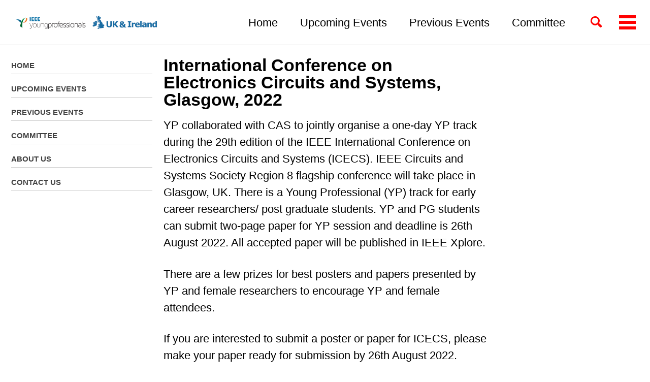

--- FILE ---
content_type: text/html; charset=utf-8
request_url: https://ieeeukiyp.org/previous-events/2022/10/24/International-Conference-on-Electronics-Circuits-and-Systems-Glasgow.html
body_size: 4250
content:
<!doctype html>
<!--
  Minimal Mistakes Jekyll Theme 4.16.6 by Michael Rose
  Copyright 2013-2019 Michael Rose - mademistakes.com | @mmistakes
  Free for personal and commercial use under the MIT license
  https://github.com/mmistakes/minimal-mistakes/blob/master/LICENSE
-->
<html lang="en" class="no-js">
  <head>
    <meta charset="utf-8">

<!-- begin _includes/seo.html --><title>International Conference on Electronics Circuits and Systems, Glasgow, 2022 - IEEE UK&amp;I YP</title>
<meta name="description" content="YP collaborated with CAS to jointly organise a one-day YP track during the 29th edition of the IEEE International Conference on Electronics Circuits and Systems (ICECS). IEEE Circuits and Systems Society Region 8 flagship conference will take place in Glasgow, UK. There is a Young Professional (YP) track for early career researchers/ post graduate students. YP and PG students can submit two-page paper for YP session and deadline is 26th August 2022. All accepted paper will be published in IEEE Xplore.There are a few prizes for best posters and papers presented by YP and female researchers to encourage YP and female attendees.If you are interested to submit a poster or paper for ICECS, please make your paper ready for submission by 26th August 2022.	">


  <meta name="author" content="IEEE UK & Ireland Young Professionals">


<meta property="og:type" content="article">
<meta property="og:locale" content="en_GB">
<meta property="og:site_name" content="IEEE UK&I YP">
<meta property="og:title" content="International Conference on Electronics Circuits and Systems, Glasgow, 2022">
<meta property="og:url" content="https://ieeeukiyp.org/previous-events/2022/10/24/International-Conference-on-Electronics-Circuits-and-Systems-Glasgow.html">


  <meta property="og:description" content="YP collaborated with CAS to jointly organise a one-day YP track during the 29th edition of the IEEE International Conference on Electronics Circuits and Systems (ICECS). IEEE Circuits and Systems Society Region 8 flagship conference will take place in Glasgow, UK. There is a Young Professional (YP) track for early career researchers/ post graduate students. YP and PG students can submit two-page paper for YP session and deadline is 26th August 2022. All accepted paper will be published in IEEE Xplore.There are a few prizes for best posters and papers presented by YP and female researchers to encourage YP and female attendees.If you are interested to submit a poster or paper for ICECS, please make your paper ready for submission by 26th August 2022.	">







  <meta property="article:published_time" content="2022-10-24T20:14:00+00:00">






<link rel="canonical" href="https://ieeeukiyp.org/previous-events/2022/10/24/International-Conference-on-Electronics-Circuits-and-Systems-Glasgow.html">




<script type="application/ld+json">
  {
    "@context": "https://schema.org",
    
      "@type": "Person",
      "name": null,
      "url": "https://ieeeukiyp.org/"
    
  }
</script>






<!-- end _includes/seo.html -->


<link href="/feed.xml" type="application/atom+xml" rel="alternate" title="IEEE UK&I YP Feed">

<!-- https://t.co/dKP3o1e -->
<meta name="viewport" content="width=device-width, initial-scale=1.0">

<script>
  document.documentElement.className = document.documentElement.className.replace(/\bno-js\b/g, '') + ' js ';
</script>

<!-- For all browsers -->
<link rel="stylesheet" href="/assets/css/main.css">

<!--[if IE ]>
  <style>
    /* old IE unsupported flexbox fixes */
    .greedy-nav .site-title {
      padding-right: 3em;
    }
    .greedy-nav button {
      position: absolute;
      top: 0;
      right: 0;
      height: 100%;
    }
  </style>
<![endif]-->



    <!-- start custom head snippets -->

<!-- insert favicons. use https://realfavicongenerator.net/ -->

<!-- end custom head snippets -->

  </head>

  <body class="layout--single">
    <nav class="skip-links">
  <h2 class="screen-reader-text">Skip links</h2>
  <ul>
    <li><a href="#site-nav" class="screen-reader-shortcut">Skip to primary navigation</a></li>
    <li><a href="#main" class="screen-reader-shortcut">Skip to content</a></li>
    <li><a href="#footer" class="screen-reader-shortcut">Skip to footer</a></li>
  </ul>
</nav>

    <!--[if lt IE 9]>
<div class="notice--danger align-center" style="margin: 0;">You are using an <strong>outdated</strong> browser. Please <a href="https://browsehappy.com/">upgrade your browser</a> to improve your experience.</div>
<![endif]-->

    

<div class="masthead">
  <div class="masthead__inner-wrap">
    <div class="masthead__menu">
      <nav id="site-nav" class="greedy-nav">
        
          <a class="site-logo" href="/"><img src="/assets/images/logo_long.png" alt=""></a>
        
        <a class="site-title" href="/">
           
          
        </a>
        <ul class="visible-links"><li class="masthead__menu-item">
              <a href="/" >Home</a>
            </li><li class="masthead__menu-item">
              <a href="/categories/upcoming-events/" >Upcoming Events</a>
            </li><li class="masthead__menu-item">
              <a href="/categories/previous-events/" >Previous Events</a>
            </li><li class="masthead__menu-item">
              <a href="/committee/" >Committee</a>
            </li><li class="masthead__menu-item">
              <a href="/about/" >About Us</a>
            </li><li class="masthead__menu-item">
              <a href="/contact/" >Contact Us</a>
            </li></ul>
        
        <button class="search__toggle" type="button">
          <span class="visually-hidden">Toggle search</span>
          <svg class="icon" width="16" height="16" xmlns="http://www.w3.org/2000/svg" viewBox="0 0 15.99 16">
            <path d="M15.5,13.12L13.19,10.8a1.69,1.69,0,0,0-1.28-.55l-0.06-.06A6.5,6.5,0,0,0,5.77,0,6.5,6.5,0,0,0,2.46,11.59a6.47,6.47,0,0,0,7.74.26l0.05,0.05a1.65,1.65,0,0,0,.5,1.24l2.38,2.38A1.68,1.68,0,0,0,15.5,13.12ZM6.4,2A4.41,4.41,0,1,1,2,6.4,4.43,4.43,0,0,1,6.4,2Z" transform="translate(-.01)"></path>
          </svg>
        </button>
        
        <button class="greedy-nav__toggle hidden" type="button">
          <span class="visually-hidden">Toggle menu</span>
          <div class="navicon"></div>
        </button>
        <ul class="hidden-links hidden"></ul>
      </nav>
    </div>
  </div>
</div>


    <div class="initial-content">
      



<div id="main" role="main">
  
  <div class="sidebar sticky">
  
  
    
      
      
      
      
    
    
      

<nav class="nav__list">
  
  <input id="ac-toc" name="accordion-toc" type="checkbox" />
  <label for="ac-toc">Toggle Menu</label>
  <ul class="nav__items">
    
      <li>
        
          
          

          <a href="/"><span class="nav__sub-title">Home</span></a>
        

        
      </li>
    
      <li>
        
          
          

          <a href="/categories/upcoming-events/"><span class="nav__sub-title">Upcoming Events</span></a>
        

        
      </li>
    
      <li>
        
          
          

          <a href="/categories/previous-events/"><span class="nav__sub-title">Previous Events</span></a>
        

        
      </li>
    
      <li>
        
          
          

          <a href="/committee/"><span class="nav__sub-title">Committee</span></a>
        

        
      </li>
    
      <li>
        
          
          

          <a href="/about/"><span class="nav__sub-title">About Us</span></a>
        

        
      </li>
    
      <li>
        
          
          

          <a href="/contact/"><span class="nav__sub-title">Contact Us</span></a>
        

        
      </li>
    
  </ul>
</nav>
    
  
  </div>


  <article class="page" itemscope itemtype="https://schema.org/CreativeWork">
    <meta itemprop="headline" content="International Conference on Electronics Circuits and Systems, Glasgow, 2022">
    <meta itemprop="description" content="YP collaborated with CAS to jointly organise a one-day YP track during the 29th edition of the IEEE International Conference on Electronics Circuits and Systems (ICECS). IEEE Circuits and Systems Society Region 8 flagship conference will take place in Glasgow, UK. There is a Young Professional (YP) track for early career researchers/ post graduate students. YP and PG students can submit two-page paper for YP session and deadline is 26th August 2022. All accepted paper will be published in IEEE Xplore.There are a few prizes for best posters and papers presented by YP and female researchers to encourage YP and female attendees.If you are interested to submit a poster or paper for ICECS, please make your paper ready for submission by 26th August 2022.	">
    <meta itemprop="datePublished" content="October 24, 2022">
    

    <div class="page__inner-wrap">
      
        <header>
          <h1 id="page-title" class="page__title" itemprop="headline">International Conference on Electronics Circuits and Systems, Glasgow, 2022
</h1>
          
        </header>
      

      <section class="page__content" itemprop="text">
        
        <p>YP collaborated with CAS to jointly organise a one-day YP track during the 29th edition of the IEEE International Conference on Electronics Circuits and Systems (ICECS). IEEE Circuits and Systems Society Region 8 flagship conference will take place in Glasgow, UK. There is a Young Professional (YP) track for early career researchers/ post graduate students. YP and PG students can submit two-page paper for YP session and deadline is 26th August 2022. All accepted paper will be published in IEEE Xplore.</p>

<p>There are a few prizes for best posters and papers presented by YP and female researchers to encourage YP and female attendees.</p>

<p>If you are interested to submit a poster or paper for ICECS, please make your paper ready for submission by 26th August 2022.</p>

<figure>
	<img src="/assets/images/2022_icecs/image1.jpg" />
</figure>

        
      </section>

      <footer class="page__meta">
        
        
  


  
  
  

  <p class="page__taxonomy">
    <strong><i class="fas fa-fw fa-tags" aria-hidden="true"></i> Tags: </strong>
    <span itemprop="keywords">
    
      
      
      <a href="/tags/#conference" class="page__taxonomy-item" rel="tag">conference</a><span class="sep">, </span>
    
      
      
      <a href="/tags/#glasgow" class="page__taxonomy-item" rel="tag">Glasgow</a>
    
    </span>
  </p>




  


  
  
  

  <p class="page__taxonomy">
    <strong><i class="fas fa-fw fa-folder-open" aria-hidden="true"></i> Categories: </strong>
    <span itemprop="keywords">
    
      
      
      <a href="/categories/#previous-events" class="page__taxonomy-item" rel="tag">previous-events</a>
    
    </span>
  </p>


        
          <p class="page__date"><strong><i class="fas fa-fw fa-calendar-alt" aria-hidden="true"></i> Updated:</strong> <time datetime="2022-10-24T20:14:00+00:00">October 24, 2022</time></p>
        
      </footer>

      <section class="page__share">
  

  <a href="https://twitter.com/intent/tweet?text=International+Conference+on+Electronics+Circuits+and+Systems%2C+Glasgow%2C+2022%20https%3A%2F%2Fieeeukiyp.org%2Fprevious-events%2F2022%2F10%2F24%2FInternational-Conference-on-Electronics-Circuits-and-Systems-Glasgow.html" class="btn btn--twitter" onclick="window.open(this.href, 'window', 'left=20,top=20,width=500,height=500,toolbar=1,resizable=0'); return false;" title="Share on Twitter"><i class="fab fa-fw fa-twitter" aria-hidden="true"></i><span> Twitter</span></a>

  <a href="https://www.facebook.com/sharer/sharer.php?u=https%3A%2F%2Fieeeukiyp.org%2Fprevious-events%2F2022%2F10%2F24%2FInternational-Conference-on-Electronics-Circuits-and-Systems-Glasgow.html" class="btn btn--facebook" onclick="window.open(this.href, 'window', 'left=20,top=20,width=500,height=500,toolbar=1,resizable=0'); return false;" title="Share on Facebook"><i class="fab fa-fw fa-facebook" aria-hidden="true"></i><span> Facebook</span></a>

  <a href="https://www.linkedin.com/shareArticle?mini=true&url=https%3A%2F%2Fieeeukiyp.org%2Fprevious-events%2F2022%2F10%2F24%2FInternational-Conference-on-Electronics-Circuits-and-Systems-Glasgow.html" class="btn btn--linkedin" onclick="window.open(this.href, 'window', 'left=20,top=20,width=500,height=500,toolbar=1,resizable=0'); return false;" title="Share on LinkedIn"><i class="fab fa-fw fa-linkedin" aria-hidden="true"></i><span> LinkedIn</span></a>
</section>


      
  <nav class="pagination">
    
      <a href="/previous-events/2022/08/28/Arduino-Workshop-Dublin.html" class="pagination--pager" title="Arduino workshop, Dublin – 2023
">Previous</a>
    
    
      <a href="/previous-events/2023/02/28/Digital-Health-Conference.html" class="pagination--pager" title="Digital Health Conference, Dublin 2023
">Next</a>
    
  </nav>

    </div>

    
  </article>

  
  
    <div class="page__related">
      <h4 class="page__related-title">You May Also Enjoy</h4>
      <div class="grid__wrapper">
        
          



<div class="grid__item">
  <article class="archive__item" itemscope itemtype="https://schema.org/CreativeWork">
    
    <h2 class="archive__item-title" itemprop="headline">
      
        <a href="/SITW2026/committee/" rel="permalink">2nd IEEE Subsea Innovation Technologies Workshop - Committee
</a>
      
    </h2>
    
    <p class="archive__item-excerpt" itemprop="description">The 2nd IEEE Subsea Innovation Technologies Workshop will be held in Aberdeen, Scotland, between 23rd and 24th January, 2026.

IEEE UK &amp; Ireland (UK&amp;...</p>
  </article>
</div>

        
          



<div class="grid__item">
  <article class="archive__item" itemscope itemtype="https://schema.org/CreativeWork">
    
    <h2 class="archive__item-title" itemprop="headline">
      
        <a href="/SITW2026/" rel="permalink">2nd IEEE Subsea Innovation Technologies Workshop, Aberdeen, 2026
</a>
      
    </h2>
    
    <p class="archive__item-excerpt" itemprop="description">The 2nd IEEE Subsea Innovation Technologies Workshop will be held in Aberdeen, Scotland, between 23rd and 24th January, 2026.

IEEE UK &amp; Ireland (UK&amp;...</p>
  </article>
</div>

        
          



<div class="grid__item">
  <article class="archive__item" itemscope itemtype="https://schema.org/CreativeWork">
    
    <h2 class="archive__item-title" itemprop="headline">
      
        <a href="/SITW2024/" rel="permalink">IEEE Subsea Innovation Technologies Workshop, Aberdeen, 2024
</a>
      
    </h2>
    
    <p class="archive__item-excerpt" itemprop="description">The IEEE Subsea Innovation Technologies Workshop will be held in Aberdeen, Scotland, on June 7, 2024.

IEEE UK &amp; Ireland (UK&amp;I) Young Professionals i...</p>
  </article>
</div>

        
          



<div class="grid__item">
  <article class="archive__item" itemscope itemtype="https://schema.org/CreativeWork">
    
    <h2 class="archive__item-title" itemprop="headline">
      
        <a href="/SITW2024/committee/" rel="permalink">IEEE Subsea Innovation Technologies Workshop - Committee
</a>
      
    </h2>
    
    <p class="archive__item-excerpt" itemprop="description">The IEEE Subsea Innovation Technologies Workshop will be held in Aberdeen, Scotland, on June 7, 2024.

IEEE UK &amp; Ireland (UK&amp;I) Young Professionals i...</p>
  </article>
</div>

        
      </div>
    </div>
  
  
</div>

    </div>

    
      <div class="search-content">
        <div class="search-content__inner-wrap"><form class="search-content__form" onkeydown="return event.key != 'Enter';">
    <label class="sr-only" for="search">
      Enter your search term...
    </label>
    <input type="search" id="search" class="search-input" tabindex="-1" placeholder="Enter your search term..." />
  </form>
  <div id="results" class="results"></div></div>

      </div>
    

    <div id="footer" class="page__footer">
      <footer>
        <!-- start custom footer snippets -->

<!-- end custom footer snippets -->
        <div class="page__footer-follow">
  <ul class="social-icons">
    

    
      
        
          <li><a href="http://www.ieeeukiyp.org/" rel="nofollow noopener noreferrer"><i class="fas fa-fw fa-link" aria-hidden="true"></i> Website</a></li>
        
      
        
          <li><a href="https://www.facebook.com/ieeeuki.yp/" rel="nofollow noopener noreferrer"><i class="fab fa-fw fa-facebook-square" aria-hidden="true"></i> Facebook</a></li>
        
      
        
          <li><a href="http://www.ieee.org/index.htm" rel="nofollow noopener noreferrer"><i class="fas fa-fw fa-link" aria-hidden="true"></i> IEEE Home</a></li>
        
      
        
          <li><a href="http://www.ieee-ukandireland.org/" rel="nofollow noopener noreferrer"><i class="fas fa-fw fa-link" aria-hidden="true"></i> IEEE UK & Ireland Section</a></li>
        
      
        
          <li><a href="http://www.ieeer8.org/" rel="nofollow noopener noreferrer"><i class="fas fa-fw fa-link" aria-hidden="true"></i> IEEE Region 8 (Europe, Middle East and Africa)</a></li>
        
      
    

    <li><a href="/feed.xml"><i class="fas fa-fw fa-rss-square" aria-hidden="true"></i> Feed</a></li>
  </ul>
</div>

<div class="page__footer-copyright">&copy; 2026 IEEE UK&I YP. Powered by <a href="https://jekyllrb.com" rel="nofollow">Jekyll</a> &amp; <a href="https://mademistakes.com/work/minimal-mistakes-jekyll-theme/" rel="nofollow">Minimal Mistakes</a>.</div>

      </footer>
    </div>

    
  <script src="/assets/js/main.min.js"></script>
  <script src="https://kit.fontawesome.com/4eee35f757.js"></script>




<script src="/assets/js/lunr/lunr.min.js"></script>
<script src="/assets/js/lunr/lunr-store.js"></script>
<script src="/assets/js/lunr/lunr-en.js"></script>

<script>
  (function(i,s,o,g,r,a,m){i['GoogleAnalyticsObject']=r;i[r]=i[r]||function(){
  (i[r].q=i[r].q||[]).push(arguments)},i[r].l=1*new Date();a=s.createElement(o),
  m=s.getElementsByTagName(o)[0];a.async=1;a.src=g;m.parentNode.insertBefore(a,m)
  })(window,document,'script','//www.google-analytics.com/analytics.js','ga');

  ga('create', 'UA-146898355-1', 'auto');
  ga('send', 'pageview');
</script>






  </body>
</html>


--- FILE ---
content_type: text/plain
request_url: https://www.google-analytics.com/j/collect?v=1&_v=j102&a=2098497763&t=pageview&_s=1&dl=https%3A%2F%2Fieeeukiyp.org%2Fprevious-events%2F2022%2F10%2F24%2FInternational-Conference-on-Electronics-Circuits-and-Systems-Glasgow.html&ul=en-us%40posix&dt=International%20Conference%20on%20Electronics%20Circuits%20and%20Systems%2C%20Glasgow%2C%202022%20-%20IEEE%20UK%26I%20YP&sr=1280x720&vp=1280x720&_u=IEBAAEABAAAAACAAI~&jid=1303366199&gjid=380938572&cid=739645847.1768790042&tid=UA-146898355-1&_gid=589870967.1768790042&_r=1&_slc=1&z=1835709739
body_size: -450
content:
2,cG-MEKWHZBHQR

--- FILE ---
content_type: application/javascript; charset=utf-8
request_url: https://ieeeukiyp.org/assets/js/lunr/lunr-store.js
body_size: 6581
content:
var store = [{
        "title": "Young Entrepreneurs Open Day, Greenwich – June 2016",
        "excerpt":"Event summary of IEEE Young Entrepreneurs Open Day, London 2016 More than 90 students and young professionals gathered to take part in the much-anticipated IEEE Young Entrepreneurs Day on Saturday 11th June, at the University of Greenwich, London. The event is the first in a series planned by the UK...","categories": ["previous-events"],
        "tags": ["data-science","Greenwich","open-day"],
        "url": "https://ieeeukiyp.org/previous-events/2016/01/01/Young-Entrepreneurs-Open-Day-Greenwich.html",
        "teaser":null},{
        "title": "IEEE Day, London – October 2016",
        "excerpt":"On 4th October 2016, over 60 guests celebrated the IEEE UK and Ireland section IEEE Day celebrations. Held at the University of Westminster, London, this event recognised the date in 1884 on which prominent engineers and inventors of the time first gathered to share ideas and inspiration and form what...","categories": ["previous-events"],
        "tags": ["London"],
        "url": "https://ieeeukiyp.org/previous-events/2016/10/01/IEEE-Day-London.html",
        "teaser":null},{
        "title": "Pitch bootcamp, Manchester – October 2016",
        "excerpt":"IEEE UK &amp; Ireland Young Professionals - Pitch Bootcamp Event Report University of Manchester - 22-23 Oct 2016 Background Pitch Bootcamp is a two-day career acceleration program that brings together young people (university students, recent-grads and young professionals) and companies. During these two days, participants dive into Post-its and work...","categories": ["previous-events"],
        "tags": ["Manchester","bootcamp"],
        "url": "https://ieeeukiyp.org/previous-events/2016/10/22/IEEE-UK-Ireland-Young-Proffesionals.html",
        "teaser":null},{
        "title": "Entrepreneurship in Technology, Northampton – February 2017",
        "excerpt":"YP was invited to speak at the University of Northampton’s 2nd ‘Entrepreneurship in Technology’ event focusing on Entrepreneurship in Internet of things in Feb 2017. The event provided training to candidates with full access to basic technical equipment and the opportunity to build their own technology business around an ‘IoT...","categories": ["previous-events"],
        "tags": ["Northampton"],
        "url": "https://ieeeukiyp.org/previous-events/2017/02/01/Entrepreneurship-in-Technology-Northampton.html",
        "teaser":null},{
        "title": "Young Entrepreneurs Open Day, Dublin – February 2017",
        "excerpt":"The IEEE Young Entrepreneurs Open Day 2017 Dublin was the first event of the IEEE UK&amp;Ireland Young Professionals Group in Ireland, and focused in supporting and preparing the students and Young Professionals for facing a challenging world with less work opportunities and a urgent need of continuous professional development. Fig....","categories": ["previous-events"],
        "tags": ["Dublin","open-day"],
        "url": "https://ieeeukiyp.org/previous-events/2017/02/02/young-entrepreneurs-open-day.html",
        "teaser":null},{
        "title": "From Engineer to Entrepreneur, Dublin – September 2017",
        "excerpt":"On September 11, 2017, a talk, titled \"From Engineer to Entrepreneur\" was organised by the Dublin chapter of Founder Institute and the UK and Ireland chapter of IEEE Young Professionals. The event was kindly hosted by Google at their European HQ in Dublin. I was fortunate enough to accompany Matthew...","categories": ["previous-events"],
        "tags": ["Dublin"],
        "url": "https://ieeeukiyp.org/previous-events/2017/09/11/from-engineer-to-entrepreneur.html",
        "teaser":null},{
        "title": "Young Entrepreneurs Open Day, Edinburgh – September 2017",
        "excerpt":"Event summary of IEEE Young Entrepreneurs Open Day, Edinburgh,UK 2017 Welcome to the IEEE Young Entrepreneurs Open Day 2017! On behalf of the IEEE UK and Ireland Section, we are pleased to invite you to the ​second​ of a series of seminars across the country that will focus on developing...","categories": ["previous-events"],
        "tags": ["Edinburgh","open-day"],
        "url": "https://ieeeukiyp.org/previous-events/2017/09/30/IEEE-Young-Entrepreneurs-Open-Day.html",
        "teaser":null},{
        "title": "Members Open Day, London – October 2017",
        "excerpt":"Following the inaugural edition of this annual event, the second series themed IEEE STEM Activities was organised on 7th October 2017 at the University of Westminster, London with keynote lectures from high profile speakers, panel discussions on Ethics in Design and AI, followed by presentation of awards and recognition of...","categories": ["previous-events"],
        "tags": ["London","open-day"],
        "url": "https://ieeeukiyp.org/previous-events/2017/10/01/members-open-day.html",
        "teaser":null},{
        "title": "Manchester Electrical Energy and Power Systems (MEEPS) workshop, Manchester – November 2017",
        "excerpt":"MEEPS (Manchester Energy and Electrical Power Systems) is the biggest yearly workshop organised by The IEEE Student Branch Power and Energy (PES) Chapter at the University of Manchester. This year, the workshop which is titled “Big Data Applications in Power Systems” was held from 09:00 – 17:00 on 3rd November, 2017 in  a...","categories": ["previous-events"],
        "tags": ["Manchester","workshop"],
        "url": "https://ieeeukiyp.org/previous-events/2017/10/02/manchester-electrical-energy.html",
        "teaser":null},{
        "title": "YP Northampton Event, Northampton – November 2017",
        "excerpt":"YP organised a STEP event on 11th Nov 2017 at University of Northampton promoting the Section and Young Professional Program in the UK and Ireland. The event was held at the Avenue Campus,in conjunction with the YP AGM bringing together volunteers of the YP groups from across the section for...","categories": ["previous-events"],
        "tags": ["Northampton"],
        "url": "https://ieeeukiyp.org/previous-events/2017/11/11/YP-Northampton-Event.html",
        "teaser":null},{
        "title": "Professional Development and Networking Evening Workshop (PDNet), Manchester – September 2017",
        "excerpt":"IEEE UK &amp; Ireland Young Professionals - Professional Development &amp; Networking Evening Report University of Manchester - 14 Sept 2017 Background Professional Development &amp; Networking Evening (PDnet) is a day program that brought together young professionals (recent university grads, post-grads and young professionals) and established professionals from a wide a...","categories": ["previous-events"],
        "tags": ["Manchester","networking"],
        "url": "https://ieeeukiyp.org/previous-events/2017/11/14/professional-development-networking.html",
        "teaser":null},{
        "title": "Cyber Security Conference, Glasgow – June 2018",
        "excerpt":"YP participated in annual flagship conference of the Centre for Multidisciplinary Research, Innovation and Collaboration on Cyber Security with a theme of “Security, Safety and Survivability in an era of constant, contemporary and complex Physical and Cyber Attacks”. The event was hosted in Glasgow, Scotland on 11th and 12th June,...","categories": ["previous-events"],
        "tags": ["Glasgow","conference"],
        "url": "https://ieeeukiyp.org/previous-events/2018/06/11/Cyber-Security-Conference-Glasgow.html",
        "teaser":null},{
        "title": "IEEE Audio Day, University of Surrey, Guilford – July 2018",
        "excerpt":"YP participated in this one-day event on 6th July 2018 at University of Surrey, Guildford focussed on bringing together researchers and collaborators engaged in audio-related research projects including musical audio repurposing using source separation; spatial audio in the home; making sense of sounds; and creative commons audio. Many of these...","categories": ["previous-events"],
        "tags": ["Guilford"],
        "url": "https://ieeeukiyp.org/previous-events/2018/07/06/IEEE-Audio-Day-University-of-Surrey-Guilford.html",
        "teaser":null},{
        "title": "IEEE Region 8 Student & Young Professionals Congress (SYP), Porto – July 2018",
        "excerpt":"The biennial IEEE Region-8 Congress was an excellent opportunity to share knowledge and experience the largest event held under the umbrella of IEEE across the region, for young professionals and students alike. This year the funded participants were carefully selected in order to give new yet actively engaged volunteers an...","categories": ["previous-events"],
        "tags": ["Porto","congress"],
        "url": "https://ieeeukiyp.org/previous-events/2018/07/25/IEEE-Region-8-Student-Young-Professionals-Congress-SYP-Porto.html",
        "teaser":null},{
        "title": "YP meet-up event at IEEE International Microwave Workshop Series, Dublin – August 2018",
        "excerpt":"YP organised a meet-up networking event jointly with IEEE Microwave Theory and Techniques Society for young scientists and engineers at the early stage of their career to brings together the experts from the microwave &amp; 5G community attending the IEEE MTT-S International Microwave Workshop Series on 5G Hardware and System...","categories": ["previous-events"],
        "tags": ["Dublin","workshop"],
        "url": "https://ieeeukiyp.org/previous-events/2018/08/31/YP-meet-up-event-at-IEEE-International-Microwave-Workshop-Series-Dublin.html",
        "teaser":null},{
        "title": "Developments in eSystems Engineering and Data Science and Internet of Everything (IoE), Cambridge - September 2018",
        "excerpt":"YP participated in 11th edition of Developments in eSystems Engineering conference focused on eSystem Development, Data Science and Big Data Research, IoT Development, and Applications, Big Data, Smart City, Smart Health, Smart Living and Smart Home, Health networking, Learning Analytics, Business Intelligence, Cloud Computing and attended by 115 participants. YP...","categories": ["previous-events"],
        "tags": ["Cambridge"],
        "url": "https://ieeeukiyp.org/previous-events/2018/09/02/Developments-in-eSystems-Engineering-Cambridge.html",
        "teaser":null},{
        "title": "1st UK Circuits and System (UKCAS) Workshop, Glasgow – November 2018",
        "excerpt":"YP participated in first edition of UK Circuit and System (UKCAS) workshop focused on supply chain of emerging technologies and integrated systems and attended by over 70 participants. YP contributed to the event by organising a session on ‘Introduction to Young Professionals’ and participating in the trade exhibition and networking....","categories": ["previous-events"],
        "tags": ["Glasgow","workshop"],
        "url": "https://ieeeukiyp.org/previous-events/2018/11/22/1st-UK-Circuits-and-System-UKCAS-Workshop-Glasgow.html",
        "teaser":null},{
        "title": "1st YP Postgraduate STEM Research Symposium, Chester – November 2018",
        "excerpt":"The YP Postgraduate STEM Research Symposium was a single day event that gave the opportunity to early STEM researchers, especially PGRs (PhD and MPhil), to present their research, receive feedback and explore the possibilities of turning research to enterprise. The symposium was open to professionals and students and accepted submissions...","categories": ["previous-events"],
        "tags": ["Chester","symposium","stem"],
        "url": "https://ieeeukiyp.org/previous-events/2018/11/28/first-stem-research-symposium.html",
        "teaser":null},{
        "title": "YP Industry Networking Evening, Newcastle – December 2018",
        "excerpt":"The IEEE YP Networking Evening was a meetup event organised by the IEEE UK and Ireland Young Professionals group and focused on the sharing of knowledge and experiences between young people (especially students, recent graduates and young professionals) and industry personnel. Fig. 1: Organising Committee The event was held on...","categories": ["previous-events"],
        "tags": ["Newcastle","networking"],
        "url": "https://ieeeukiyp.org/previous-events/2018/12/09/YP-Industry-Networking-Evening-Newcastle.html",
        "teaser":null},{
        "title": "Young Professionals Development Workshops at ICASSP 2019, Brighton – May 2019",
        "excerpt":"YP participated in the 44th edition of the ICASSP 2019 - flagship conference on Acoustics, Speech and Signal Processing – the world’s largest and most comprehensive technical conference in its field. YP assisted SPS YP organise and promote Young Professionals Development’ Workshops on ‘Powerful Presentations’ and ‘Transforming Slide Design’. The...","categories": ["previous-events"],
        "tags": ["Brighton","workshop"],
        "url": "https://ieeeukiyp.org/previous-events/2019/05/13/Young-Professionals-Development-Workshops-at-ICASSP-Brighton.html",
        "teaser":null},{
        "title": "Cyber Security Conference, Oxford – June 2019",
        "excerpt":"YP participated in the fifth edition of this annual flagship conference of the Centre for Multidisciplinary Research, Innovation and Collaboration on Cyber Security hosted at the University of Oxford, oxford on 3rd and 4th June, 2019. YP contributed to the event by organising a session on ‘Introduction to Young Professionals’...","categories": ["previous-events"],
        "tags": ["Oxford","conference"],
        "url": "https://ieeeukiyp.org/previous-events/2019/06/03/Cyber-Security-Conference-Oxford.html",
        "teaser":null},{
        "title": "YP Symposium on the Impact of Data Science in Healthcare, Dublin – July 2019",
        "excerpt":"The IEEE Young Professionals UK &amp; Ireland organised a symposium on July 15, 2019, titled IEEE YP Symposium on Impact of Data Science in Healthcare , at NDRC, The Digital Hub in the heart of the Liberties in Dublin, Ireland. We were very fortunate to have support from Think Biosolution,...","categories": ["previous-events"],
        "tags": ["data-science","Dublin","symposium"],
        "url": "https://ieeeukiyp.org/previous-events/2019/07/15/symposium-datascience-healthcare-dublin-2019.html",
        "teaser":null},{
        "title": "West European Student and Young Professional Congress (WESYP), Glasgow – September 2019",
        "excerpt":"Event-packed West European Student and Young Professional Congress (WESYP) 2019 concludes in Glasgow amidst much enthusiasm and fanfare! See the full report here The West European Student and Young Professional Congress (WESYP) 2019, which recently concluded in Glasgow, witnessed active participation from around 75 students, academics, entrepreneurs and professionals attending...","categories": ["previous-events"],
        "tags": ["conference","Glasgow"],
        "url": "https://ieeeukiyp.org/previous-events/2019/09/23/wesyp-glasgow-2019.html",
        "teaser":null},{
        "title": "2<sup>nd</sup> IEEE UK&I YP Postgrad STEM Research Symposium - Schedule",
        "excerpt":"Schedule table Time Session Venue 08:50-09:20 Registration Sign in and collect your symposium welcome pack. Tea and coffee will be available upon your arrival in LG.04 Foyer, Liberty Building Liberty Building LG.06 Foyer 09:20-09:35 Welcome Address A short welcome address – Prof Robert Kelsall &amp; Dr Matt Ritchie Liberty Building...","categories": ["support"],
        "tags": ["stem","Leeds"],
        "url": "https://ieeeukiyp.org/2nd_stem/schedule/",
        "teaser":null},{
        "title": "2<sup>nd</sup> IEEE UK&I YP Postgrad STEM Research Symposium - Committee",
        "excerpt":"Wednesday, 23rd October 2019 Dr Thaddeus Eze - University of Chester Vice Chair, IEEE UK &amp; Ireland Young Professionals Dr Mustafa Bakr - Radio Design Ltd and University of Leeds Research Engineer, Radio Design Ltd and Visiting Researcher, University of Leeds Noel Gomes - IEEE Young Professionals Chair, IEEE UK...","categories": ["support"],
        "tags": ["stem","Leeds"],
        "url": "https://ieeeukiyp.org/2nd_stem/committee/",
        "teaser":null},{
        "title": "2<sup>nd</sup> IEEE UK&I YP Postgrad STEM Research Symposium - Keynotes and panelist",
        "excerpt":"Wednesday, 23rd October 2019 Keynote Speakers Prof. Mike Hinchey - IEEE UK &amp; Ireland Section Chair Lero - The Irish Software Research Centre Building Resilient Space Exploration Missions Space exploration missions represent some of the largest, most ambitious, and most costly engineering systems yet developed. They attract public attention and...","categories": ["support"],
        "tags": ["stem","Leeds"],
        "url": "https://ieeeukiyp.org/2nd_stem/keynotes/",
        "teaser":null},{
        "title": "2<sup>nd</sup> IEEE UK&I YP Postgrad STEM Research Symposium - Venues",
        "excerpt":"Wednesday, 23rd October 2019 Venues The morning session of the symposium will take place in the Liberty Building of the University of Leeds. The afternoon session will take place at the Rhodes Lecture Theatre in the School of Electronic and Electrical Engineering. The two venues are less than a 10-minute...","categories": ["support"],
        "tags": ["stem","Leeds"],
        "url": "https://ieeeukiyp.org/2nd_stem/venues/",
        "teaser":null},{
        "title": "2<sup>nd</sup> IEEE UK&I YP Postgrad STEM Research Symposium - Workshops",
        "excerpt":"Wednesday, 23rd October 2019 Meet our workshop speakers … Prof. Mohsen Razavi - Director of Post-Graduate Research Studies, School of Electronic and Electrical Engineering Professor - University of Leeds How to give a Technical Presentation Dr Razavi received his B.Sc. and M.Sc. degrees (with honours) in Electrical Engineering from Sharif...","categories": ["support"],
        "tags": ["stem","Leeds"],
        "url": "https://ieeeukiyp.org/2nd_stem/workshops/",
        "teaser":null},{
        "title": "2nd YP Postgraduate STEM Research Symposium, Leeds – October 2019",
        "excerpt":"The YP Postgraduate STEM Research Symposium is single day event that gives opportunity to early STEM researchers, especially PGRs (PhD and MPhil), to present their research, receive feedback, and explore the possibilities of turning research to enterprise. The symposium is open to professionals and students and accepts abstracts submissions for...","categories": ["previous-events"],
        "tags": ["stem","Leeds"],
        "url": "https://ieeeukiyp.org/2nd_stem/",
        "teaser":null},{
        "title": "2<sup>nd</sup> IEEE UK&I YP Postgrad STEM Research Symposium",
        "excerpt":"Wednesday, 23rd October 2019 Hosted by the School of Electronic and Electrical Engineering, University of Leeds IEEE UK &amp; Ireland Young Professionals and the University of Leeds IEEE Student Branch cordially invite you to the 2nd postgraduate research STEM symposium. This FREE ONE DAY symposium is an opportunity for early...","categories": ["support"],
        "tags": ["stem","Leeds"],
        "url": "https://ieeeukiyp.org/2nd_stem_conf/",
        "teaser":null},{
        "title": "International Conference on Communications, Dublin – June 2020",
        "excerpt":"The IEEE International Conference on Communications (ICC) is one of the IEEE Communications Society’s two flagship conferences dedicated to driving innovation in nearly every aspect of communications. In 2020, due to COVID-19, IEEE held its first-ever virtual ICC, originally scheduled to take place in Dublin, Ireland. Initially, the IEEE YP...","categories": ["previous-events"],
        "tags": ["Dublin","conference"],
        "url": "https://ieeeukiyp.org/previous-events/2020/06/07/International-Conference-on-Communications-Dublin.html",
        "teaser":null},{
        "title": "International Conference on Electronics Circuits and Systems, Glasgow, 2020",
        "excerpt":"YP collaborated with CAS to jointly organise a one-day YP track during the 27th edition of the 27th IEEE International Conference on Electronics Circuits and Systems (ICECS) which is the flagship conference for Region 8 IEEE Circuits and Systems. The event is targeted towards postgraduate and young professional researchers with...","categories": ["previous-events"],
        "tags": ["Glasgow","conference"],
        "url": "https://ieeeukiyp.org/previous-events/2020/08/28/International-Conference-on-Electronics-Circuits-and-Systems-Glasgow.html",
        "teaser":null},{
        "title": "Third IEEE UK&I YP Postgrad STEM Research Symposium - Committee",
        "excerpt":"Wednesday, 10th November 2021 Dr Opeyemi Ajibola Committee co-Chair, Institute of Communication and Power Networks, University of Leeds, Volunteer, IEEE UK &amp; Ireland Young Professionals Dr Thaddeus Eze Committee Chair, University of Chester, Volunteer, Vice Chair, IEEE UK &amp; Ireland Young Professionals Dr Daniel Martins Walton Institute, Volunteer, Area Co-Chair...","categories": ["support"],
        "tags": [],
        "url": "https://ieeeukiyp.org/3rd_stem/committee/",
        "teaser":null},{
        "title": "Third IEEE UK&I YP Postgrad STEM Research Symposium",
        "excerpt":"The future of STEM in a shifting landscape Wednesday, 10th November 2021 The IEEE Young Professionals, UK &amp; Ireland Section, is hosting a virtual postgraduate STEM research symposium This FREE ONE DAY symposium is an opportunity for early career STEM researchers, especially PGRs (PhD and MPhil), to present their research,...","categories": ["previous-events"],
        "tags": [],
        "url": "https://ieeeukiyp.org/3rd_stem/",
        "teaser":null},{
        "title": "Third IEEE UK&I YP Postgrad STEM Research Symposium - Schedule",
        "excerpt":"Wednesday, 10th November 2021 Time Session Speaker/Anchor 10:00-10:10 Greetings and welcome To include opening remarks and welcome address Dr Thaddeus Eze 10:10-10:50 Keynote 1 Dr Mona Ghassemian 10:50-11:50 Paper Presentation Group 1 10:50 – 11:05 Sara Khosravi (University of Glasgow): Enhancing STEM Education using Wearable Biofeedback 11:05 – 11:20 Shruthi...","categories": ["support"],
        "tags": [],
        "url": "https://ieeeukiyp.org/3rd_stem/schedule/",
        "teaser":null},{
        "title": "Third IEEE UK&I YP Postgrad STEM Research Symposium - Speakers",
        "excerpt":"Wednesday, 10th November 2021 Dr Cyril Onwubiko Dr. Cyril Onwubiko is a Senior Member IEEE, Distinguished Speaker (DVP), IEEE Computer Society, Past Secretary, IEEE United Kingdom and Ireland, Past Founding Chair, IEEE United Kingdom and Ireland Blockchain Group. As an active IEEE member for over 15 years, he has served...","categories": ["support"],
        "tags": [],
        "url": "https://ieeeukiyp.org/3rd_stem/keynotes/",
        "teaser":null},{
        "title": "Arduino workshop, Dublin – 2023",
        "excerpt":"This is a short event organised by the YP UK and Ireland to present basic Arduino concepts to the young professionals, to get them started with the programming and prototyping of electronic systems. The Arduino is an open, cheap and flexible microcontroller platform that simplifies the use of electronic systems...","categories": ["previous-events"],
        "tags": ["Dublin","workshop"],
        "url": "https://ieeeukiyp.org/previous-events/2022/08/28/Arduino-Workshop-Dublin.html",
        "teaser":null},{
        "title": "International Conference on Electronics Circuits and Systems, Glasgow, 2022",
        "excerpt":"YP collaborated with CAS to jointly organise a one-day YP track during the 29th edition of the IEEE International Conference on Electronics Circuits and Systems (ICECS). IEEE Circuits and Systems Society Region 8 flagship conference will take place in Glasgow, UK. There is a Young Professional (YP) track for early...","categories": ["previous-events"],
        "tags": ["Glasgow","conference"],
        "url": "https://ieeeukiyp.org/previous-events/2022/10/24/International-Conference-on-Electronics-Circuits-and-Systems-Glasgow.html",
        "teaser":null},{
        "title": "Digital Health Conference, Dublin 2023",
        "excerpt":"In recent years, the ICT field has devoted efforts to provide novel solutions in the health space. It is expected in the near future that digital devices, such as smartwatches, will have their functionalities further enhanced to collect more health-related data to support the monitoring and diagnostics of a wide...","categories": ["previous-events"],
        "tags": ["Dublin","conference"],
        "url": "https://ieeeukiyp.org/previous-events/2023/02/28/Digital-Health-Conference.html",
        "teaser":null},{
        "title": "Interregional NEWCAS Conference, Edinburgh, 2023",
        "excerpt":"Submission Process The 21st IEEE Interregional NEWCAS Conference will be held in Edinburgh, Scotland, on June 26 – 28, 2023. There is a Young Professional (YP) track for early career researchers/ post graduate students. YP and PG students can submit two-page paper for YP session and deadline is 17 March...","categories": ["previous-events"],
        "tags": ["Edinburgh","conference"],
        "url": "https://ieeeukiyp.org/previous-events/2023/03/10/Interregional-NEWCAS-Conference-Edinburgh.html",
        "teaser":null},{
        "title": "Fourth IEEE UK&I YP Postgrad STEM Research Symposium",
        "excerpt":"Exploring the multidisciplinary landscape of technology Saturday, 18th November 2023 The IEEE Young Professionals, UK &amp; Ireland Section, is hosting a postgraduate STEM research symposium. This FREE ONE DAY symposium is an opportunity for early career STEM researchers, especially PGRs (PhD and MPhil), to present their research, receive feedback, and...","categories": ["previous-events"],
        "tags": [],
        "url": "https://ieeeukiyp.org/4th_stem/",
        "teaser":null},{
        "title": "Fourth IEEE UK&I YP Postgrad STEM Research Symposium - Committee",
        "excerpt":"Saturday, 18th November 2023 Rajitha De Silva Committee Chair, University of Lincoln, Volunteer, Secretary, IEEE UK &amp; Ireland Young Professionals Dr Othman Yonnus Committee co-Chair, Volunteer, England Rep, IEEE UK &amp; Ireland Young Professionals Dr Farid Mouawad Volunteer, Vice-Chair, IEEE UK &amp; Ireland Young Professionals Dr Nazila Fough Robert Gordon...","categories": ["support"],
        "tags": [],
        "url": "https://ieeeukiyp.org/4th_stem/committee/",
        "teaser":null},{
        "title": "IEEE UK Mentor-Mentee Meetup 2023, Newcastle",
        "excerpt":"Join us for the UK Mentor-Mentee Meetup 2023! Are you a student, young professional, or experienced professional looking to connect with mentors and mentees from across the UK, Ireland, and beyond? Then the UK Mentor-Mentee Meetup 2023 is the perfect event for you! At the Meetup, you’ll have the chance...","categories": ["previous-events"],
        "tags": ["Newcastle","Meetup"],
        "url": "https://ieeeukiyp.org/mm23/",
        "teaser":null},{
        "title": "IEEE Subsea Innovation Technologies Workshop - Committee",
        "excerpt":"The IEEE Subsea Innovation Technologies Workshop will be held in Aberdeen, Scotland, on June 7, 2024. IEEE UK &amp; Ireland (UK&amp;I) Young Professionals is collaborating with IEEE Oceanic Engineering Society to organise this workshop. The event committee for this workshop includes: Dr Nazila Fough (Robert Gordon University, IEEE UK &amp;...","categories": ["support"],
        "tags": [],
        "url": "https://ieeeukiyp.org/SITW2024/committee/",
        "teaser":null},{
        "title": "IEEE Subsea Innovation Technologies Workshop, Aberdeen, 2024",
        "excerpt":"The IEEE Subsea Innovation Technologies Workshop will be held in Aberdeen, Scotland, on June 7, 2024. IEEE UK &amp; Ireland (UK&amp;I) Young Professionals is collaborating with IEEE Oceanic Engineering Society to organise this workshop. Workshop Features The event focuses on keynote, panel discussion, workshop, research presentations, awards, and a networking...","categories": ["previous-events"],
        "tags": ["Aberdeen","conference"],
        "url": "https://ieeeukiyp.org/SITW2024/",
        "teaser":null},{
        "title": "2nd IEEE Subsea Innovation Technologies Workshop, Aberdeen, 2026",
        "excerpt":"The 2nd IEEE Subsea Innovation Technologies Workshop will be held in Aberdeen, Scotland, between 23rd and 24th January, 2026. IEEE UK &amp; Ireland (UK&amp;I) Young Professionals is collaborating with IEEE Oceanic Engineering Society to organise this workshop. Workshop Features The event focuses on keynote, panel discussion, workshop, research presentations, awards,...","categories": ["upcoming-events"],
        "tags": ["Aberdeen","conference"],
        "url": "https://ieeeukiyp.org/SITW2026/",
        "teaser":null},{
        "title": "2nd IEEE Subsea Innovation Technologies Workshop - Committee",
        "excerpt":"The 2nd IEEE Subsea Innovation Technologies Workshop will be held in Aberdeen, Scotland, between 23rd and 24th January, 2026. IEEE UK &amp; Ireland (UK&amp;I) Young Professionals is collaborating with IEEE Oceanic Engineering Society to organise this workshop. The event committee for this workshop includes: Dr Nazila Fough , University of...","categories": ["support"],
        "tags": [],
        "url": "https://ieeeukiyp.org/SITW2026/committee/",
        "teaser":null}]
